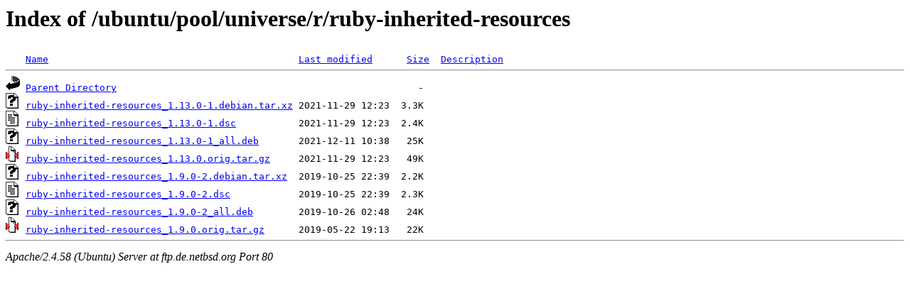

--- FILE ---
content_type: text/html;charset=UTF-8
request_url: http://ftp.de.netbsd.org/ubuntu/pool/universe/r/ruby-inherited-resources/
body_size: 626
content:
<!DOCTYPE HTML PUBLIC "-//W3C//DTD HTML 3.2 Final//EN">
<html>
 <head>
  <title>Index of /ubuntu/pool/universe/r/ruby-inherited-resources</title>
 </head>
 <body>
<h1>Index of /ubuntu/pool/universe/r/ruby-inherited-resources</h1>
<pre><img src="/icons/blank.gif" alt="Icon "> <a href="?C=N;O=D">Name</a>                                            <a href="?C=M;O=A">Last modified</a>      <a href="?C=S;O=A">Size</a>  <a href="?C=D;O=A">Description</a><hr><img src="/icons/back.gif" alt="[PARENTDIR]"> <a href="/ubuntu/pool/universe/r/">Parent Directory</a>                                                     -   
<img src="/icons/unknown.gif" alt="[   ]"> <a href="ruby-inherited-resources_1.13.0-1.debian.tar.xz">ruby-inherited-resources_1.13.0-1.debian.tar.xz</a> 2021-11-29 12:23  3.3K  
<img src="/icons/text.gif" alt="[TXT]"> <a href="ruby-inherited-resources_1.13.0-1.dsc">ruby-inherited-resources_1.13.0-1.dsc</a>           2021-11-29 12:23  2.4K  
<img src="/icons/unknown.gif" alt="[   ]"> <a href="ruby-inherited-resources_1.13.0-1_all.deb">ruby-inherited-resources_1.13.0-1_all.deb</a>       2021-12-11 10:38   25K  
<img src="/icons/compressed.gif" alt="[   ]"> <a href="ruby-inherited-resources_1.13.0.orig.tar.gz">ruby-inherited-resources_1.13.0.orig.tar.gz</a>     2021-11-29 12:23   49K  
<img src="/icons/unknown.gif" alt="[   ]"> <a href="ruby-inherited-resources_1.9.0-2.debian.tar.xz">ruby-inherited-resources_1.9.0-2.debian.tar.xz</a>  2019-10-25 22:39  2.2K  
<img src="/icons/text.gif" alt="[TXT]"> <a href="ruby-inherited-resources_1.9.0-2.dsc">ruby-inherited-resources_1.9.0-2.dsc</a>            2019-10-25 22:39  2.3K  
<img src="/icons/unknown.gif" alt="[   ]"> <a href="ruby-inherited-resources_1.9.0-2_all.deb">ruby-inherited-resources_1.9.0-2_all.deb</a>        2019-10-26 02:48   24K  
<img src="/icons/compressed.gif" alt="[   ]"> <a href="ruby-inherited-resources_1.9.0.orig.tar.gz">ruby-inherited-resources_1.9.0.orig.tar.gz</a>      2019-05-22 19:13   22K  
<hr></pre>
<address>Apache/2.4.58 (Ubuntu) Server at ftp.de.netbsd.org Port 80</address>
</body></html>
